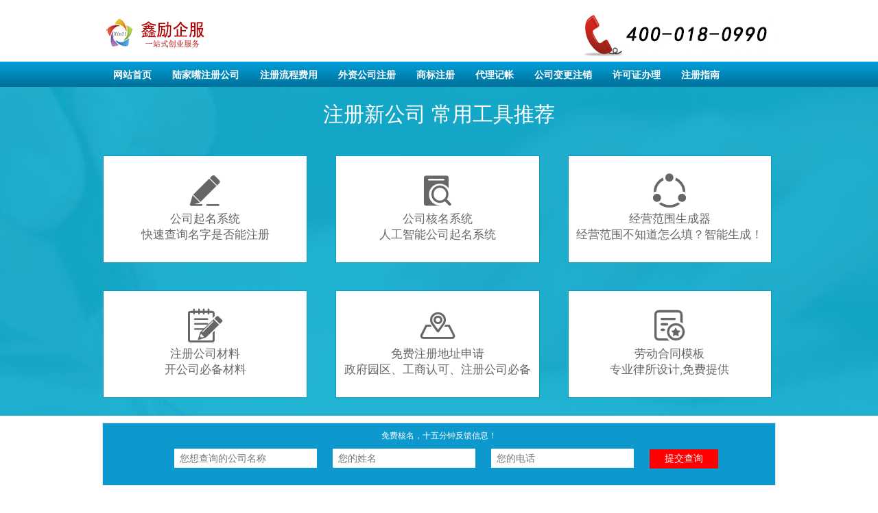

--- FILE ---
content_type: text/html; charset=utf-8
request_url: http://www.dehongjiaoyu.cn/article-3-1033-1.html
body_size: 4136
content:
<!DOCTYPE html PUBLIC "-//W3C//DTD XHTML 1.0 Transitional//EN" "http://www.w3.org/TR/xhtml1/DTD/xhtml1-transitional.dtd">
<html xmlns="http://www.w3.org/1999/xhtml">
  <head>
    <meta http-equiv="Content-Type" content="text/html; charset=utf-8" />
    <title>上海外资公司注册有什么要求？-上海注册公司</title>
    <meta name="keywords" content="陆家嘴注册公司,陆家嘴自贸区注册公司" />
    <meta name="description" content="随着在我国中国改革开放的深层次，许多外商投资者都看好在我国销售市场，陆续到在我国创立公司。针对外资企业的注册程序流程及注意事项，在我国有相应的相关法律法规。一些外商因为对" />
    <link rel="alternate" media="only screen and (max-width:640px)" href="http://m.dehongjiaoyu.cn/article-3-1033-1.html">
    <meta name="applicable-device"content="pc">
    <meta http-equiv="Cache-control" content="no-siteapp"/>
    <meta http-equiv="Cache-Control" content="no-transform"/>
    <link href="http://www.dehongjiaoyu.cn/statics/css/css.css" rel="stylesheet" type="text/css" />
    <link rel="stylesheet" href="http://www.dehongjiaoyu.cn/statics/css/heming.css">
    <link rel="stylesheet" href="http://www.dehongjiaoyu.cn/statics/css/iconfont.css"/>
    <script type="text/javascript" src="http://www.dehongjiaoyu.cn/statics/js/index.js"></script>
    <script type="text/javascript" src="http://www.dehongjiaoyu.cn/statics/js/jquery.js"></script>
    <script type="text/javascript" src="http://www.dehongjiaoyu.cn/statics/js/slideplay.js"></script>
    <script type="text/javascript" src="http://www.dehongjiaoyu.cn/statics/js/kaihu/jquery.artDialog.js?skin=opera"></script>
    <script type="text/javascript" src="http://www.dehongjiaoyu.cn/statics/js/kaihu/iframeTools.js"></script>
    <script type="text/javascript" src="http://www.dehongjiaoyu.cn/statics/js/kaihu/jquery.form.min.js"></script>
  </head>
  <body>
    <div id="head">
      <div id="logo"><a href="http://www.dehongjiaoyu.cn"><img src="http://www.dehongjiaoyu.cn/statics/images/logo.gif" alt="陆家嘴注册公司"/></a></div>
      <div id="nav-top">
        <img src="http://www.dehongjiaoyu.cn/statics/images/tel.gif" alt="陆家嘴注册公司" />
      </div>

      <div class="clear"></div>
      <div id="nav">
        <ul id="navigation">

          <li><a href="/" >网站首页</a></li>
                              <li><a href="http://www.dehongjiaoyu.cn/list-1-1.html" >陆家嘴注册公司</a></li>
                    <li><a href="http://www.dehongjiaoyu.cn/list-2-1.html" >注册流程费用</a></li>
                    <li><a href="http://www.dehongjiaoyu.cn/list-3-1.html" >外资公司注册</a></li>
                    <li><a href="http://www.dehongjiaoyu.cn/list-4-1.html" >商标注册</a></li>
                    <li><a href="http://www.dehongjiaoyu.cn/list-5-1.html" >代理记帐</a></li>
                    <li><a href="http://www.dehongjiaoyu.cn/list-6-1.html" >公司变更注销</a></li>
                    <li><a href="http://www.dehongjiaoyu.cn/list-7-1.html" >许可证办理</a></li>
                    <li><a href="http://www.dehongjiaoyu.cn/list-8-1.html" >注册指南</a></li>
                            </ul>

      </div>

      <div class="clear"></div>
    </div>

<script type="text/javascript" src="http://www.dehongjiaoyu.cn/statics/js/leng.js"></script>
<div style="clear:both;">

    <div class="form_con">
      
      
      <input id="webname" name="webname" type="hidden" value="陆家嘴注册公司" />
            <input id="url" name="url" type="hidden" value="http://www.dehongjiaoyu.cn/" />
      <div class="form">
        <div class="cen">免费核名，十五分钟反馈信息！</div>
        <form>
          <input type="text" maxlength="255" class="upfile" style="width:200px" id="company" name="company" placeholder="您想查询的公司名称">
          <input type="text" maxlength="255" class="upfile" style="width:200px" id="username" name="username" placeholder="您的姓名">
          <input type="text" maxlength="255" class="upfile" style="width:200px" id="telphone" name="telphone" placeholder="您的电话">
          <input class="button" type="button" value="提交查询" name="submit1"  onclick="registerKH();">
        </form>
        <div class="kaihumsg" style="display:none;"></div>
      </div>   
    </div>
<script language="javascript">
<!--
var LiveAutoInvite0='您好，来自%IP%的朋友';
var LiveAutoInvite1='来自首页的对话';
var LiveAutoInvite2='网站商务通 主要功能：<br>1、主动邀请<br>2、即时沟通<br>3、查看即时访问动态<br>4、访问轨迹跟踪<br>5、内部对话<br>6、不安装任何插件也实现双向文件传输<br><br><b>如果您有任何问题请接受此邀请以开始即时沟通</b>';
//-->
</script>
<script language="javascript" src="https://pyt.zoosnet.net/JS/LsJS.aspx?siteid=PYT30437482&float=1&lng=cn&async=1"></script><div id="nr-cont">
 <div id="nr-le">

  <div id="nr-letop" style="margin-top:15px;">
   		<div class="title6">推荐文章</div>
  	</div>
  <div id="nr-lect">
   <div class="cont4" style="padding-left:0;">
                     <div class="li"><a href="http://www.dehongjiaoyu.cn/article-1-13-1.html">注册上海公司陆家嘴优惠政策</a></div>
              <div class="li"><a href="http://www.dehongjiaoyu.cn/article-2-227-1.html">个人注册商标流程及费用</a></div>
              <div class="li"><a href="http://www.dehongjiaoyu.cn/article-3-233-1.html">外资公司注册需要什么条件？</a></div>
              <div class="li"><a href="http://www.dehongjiaoyu.cn/article-3-234-1.html">上海注册外资股份公司应提交的材料</a></div>
              <div class="li"><a href="http://www.dehongjiaoyu.cn/article-3-235-1.html">在上海注册贸易型外资公司可参考的经营范围</a></div>
              <div class="li"><a href="http://www.dehongjiaoyu.cn/article-3-236-1.html">注册外资公司流程</a></div>
              <div class="li"><a href="http://www.dehongjiaoyu.cn/article-3-237-1.html">注册广州外资公司流程</a></div>
              <div class="li"><a href="http://www.dehongjiaoyu.cn/article-3-238-1.html">外资公司如何在上海杨浦区注册分公司</a></div>
              <div class="li"><a href="http://www.dehongjiaoyu.cn/article-3-239-1.html">上海外资公司注册</a></div>
              <div class="li"><a href="http://www.dehongjiaoyu.cn/article-3-240-1.html">注册外资公司的有哪几种类型？</a></div>
              	   </div>
  </div>
    <div id="nr-letop" style="margin-top:15px;">
   		<div class="title6">最新文章</div>
  	</div>
  <div id="nr-lect">
   <div class="cont4" style="padding-left:0;">
                     <div class="li"><a href="http://www.dehongjiaoyu.cn/article-3-1042-1.html">上海市外资公司注册流程和材料</a></div>
              <div class="li"><a href="http://www.dehongjiaoyu.cn/article-3-1039-1.html">上海外资公司注册需要准备哪些材料？</a></div>
              <div class="li"><a href="http://www.dehongjiaoyu.cn/article-3-1036-1.html">上海外资公司注册需要什么资料</a></div>
              <div class="li"><a href="http://www.dehongjiaoyu.cn/article-3-1033-1.html">上海外资公司注册有什么要求？</a></div>
              <div class="li"><a href="http://www.dehongjiaoyu.cn/article-3-1026-1.html">上海外资公司注册流程及费用</a></div>
              <div class="li"><a href="http://www.dehongjiaoyu.cn/article-3-1011-1.html">上海外资公司注册流程及注意事项</a></div>
              <div class="li"><a href="http://www.dehongjiaoyu.cn/article-3-1009-1.html">上海外资公司注册需满足的条件</a></div>
              <div class="li"><a href="http://www.dehongjiaoyu.cn/article-3-991-1.html">上海外资公司设立流程是什么</a></div>
              	   </div>
  </div></div>
<div id="nr-rt">
  <div id="nr-rttop">
   <span class="title7">上海外资公司注册有什么要求？</span>
   <span class="weizhi">您当前的位置：<a href="/">首页</a>  > <a href="http://www.dehongjiaoyu.cn/list-3-1.html">外资公司注册</a> > </span>
   <div class="clear"></div>
  </div>
  <div id="nr-rtct">
  <h1  style="text-align: center">上海外资公司注册有什么要求？</h1>
   <div class="info">
       来源：http://www.baidu.com/&nbsp;&nbsp;&nbsp;&nbsp;发布日期：<span style="color:#FF0000">2022-07-07</span>
   </div>
    <p style="text-indent:2em;">随着在我国中国改革开放的深层次，许多外商投资者都看好在我国销售市场，陆续到在我国创立公司。针对外资企业的注册程序流程及注意事项，在我国有相应的相关法律法规。一些外商因为对</p>
   <p><span style="color: rgb(28, 27, 16);font-family:宋体, SimSun;font-size:12px">　　随着在我国中国改革开放的深层次，许多外商投资者都看好在我国销售市场，陆续到在我国创立公司。针对外资企业的注册程序流程及注意事项，在我国有相应的相关法律法规。一些外商因为对在我国法律法规不熟悉，造成注册过程中造成许多麻烦，这里给大家分享上海外资公司注册有什么要求?怎么注册等等这些方面的知识。

　　1、境外公司在上海的公证文件，需要中国驻境外当地的使、领馆认证，资料方可有效;

　　2、境外公司的开户银行所出具的该公司的一行资信证明，需要二份证明原件;

　　3、确定公司的名称、公司的注册资金、公司的经营范围以及公司的的经营场所;

　　4、境外公司公司印章，用于资料盖章之用，以备不时之需;

　　5、境外总公司及公司成员的相关资料;

　　6、在上海的公司经营场所租赁合同原件二份;

　　注：如果是以境外企业形式投资生产型企业，对场地会有所要求，租用场地需200平方米以上，用途为厂房及持有消防、环保及相关批文证书。

　　1、签署外资公司委托书或协议书;

　　2、拟写好公司的名称，至少三个;

　　3、交付注册公司的费用;

　　4、提交相关的资料;

　　5、再将资料交给上海市对外贸易经济管理局，上海市工商局，上海市国地税局，上海市财政局，上海市海关，上海市外汇局等部门办理;

　　6、去银行开设基本户，并验资;

　　7、刻公司的公司，法人章，财务章;

　　8、交接资料，交付余款;

　　9、领取执照。

　　1、申请公司进出口批文;

　　2、做账报;

　　3、年审、变更;

　　4、财务税务规划;

　　5、工作签证;

　　6、居留许可申请;

　　7、签证延期等一系列服务</span></p>
    <div class="yd">

    </div>
   <p><b>上一篇:</b><a href="http://www.dehongjiaoyu.cn/article-3-1026-1.html">上海外资公司注册流程及费用</a></p> 
   <p><b>下一篇:</b><a href="http://www.dehongjiaoyu.cn/article-3-1036-1.html">上海外资公司注册需要什么资料</a> </p>
    
    <!-- 每日推荐start -->
    <div id="w490" class="left">
      <div class="mrtj">&nbsp;&nbsp;每日推荐</div>
          <ul>
              
                              <li ><a href="http://www.dehongjiaoyu.cn/article-3-242-1.html">变更外资公司注册地址所需材料</a></li>
                              <li ><a href="http://www.dehongjiaoyu.cn/article-3-793-1.html">外商投资合伙企业认缴出资额变更</a></li>
                              <li ><a href="http://www.dehongjiaoyu.cn/article-3-238-1.html">外资公司如何在上海杨浦区注册分公司</a></li>
                              <li ><a href="http://www.dehongjiaoyu.cn/article-3-918-1.html">外资广告公司注册流程、费用与条件</a></li>
                              <li ><a href="http://www.dehongjiaoyu.cn/article-3-417-1.html">外资公司注册的名称审核需注意问题</a></li>
                              <li ><a href="http://www.dehongjiaoyu.cn/article-3-411-1.html">上海外资公司注册如何验资</a></li>
                              <li ><a href="http://www.dehongjiaoyu.cn/article-3-341-1.html">外资仓储、分拨公司的注册要求</a></li>
                              <li ><a href="http://www.dehongjiaoyu.cn/article-3-244-1.html">英国公司注册上海外资代表处</a></li>
                              <li ><a href="http://www.dehongjiaoyu.cn/article-3-914-1.html">注册外资公司选择注册地</a></li>
                              <li ><a href="http://www.dehongjiaoyu.cn/article-3-991-1.html">上海外资公司设立流程是什么</a></li>
                                           
          </ul>
    </div>
  </div>
<!-- 每日推荐end -->
 </div>
 <div class="clear"></div>
</div>
<div id="foot">

                <div>
<div style="padding-bottom: 0px; text-align: center; padding-top: 0px; padding-left: 0px; margin: 0px; padding-right: 0px">上海协富企业管理有限公司网常年代理<a href="/" style="color: rgb(85,85,85); padding-bottom: 0px; padding-top: 0px; padding-left: 0px; margin: 0px; padding-right: 0px; text-decoration-line: none" target="_blank" title="上海公司注册">上海公司注册</a>、<a href="/" style="color: rgb(85,85,85); padding-bottom: 0px; padding-top: 0px; padding-left: 0px; margin: 0px; padding-right: 0px; text-decoration-line: none" target="_blank" title="自贸区公司注册">自贸区公司注册</a>、<a href="/" style="color: rgb(85,85,85); padding-bottom: 0px; padding-top: 0px; padding-left: 0px; margin: 0px; padding-right: 0px; text-decoration-line: none" target="_blank" title="外资公司注册">外资公司注册</a>等工商登记一站式服务！<br style="padding-bottom: 0px; padding-top: 0px; padding-left: 0px; margin: 0px; padding-right: 0px" />
&copy; 2005-2020 上海协富企业管理有限公司 版权所有 侵权必究 &nbsp; 地址：上海浦东新区浦东南路1085号华申大厦1202室 电话：400-018-0990&nbsp;<a href="http://dehongjiaoyu.cn/sitemap.html">&nbsp;网站地图</a></div>
</div>        
</div>
<script src="https://s22.cnzz.com/z_stat.php?id=1263079675&web_id=1263079675" language="JavaScript"></script>
</body>
</html>

<script language="javascript">
<!--
var LiveAutoInvite0='您好，来自%IP%的朋友';
var LiveAutoInvite1='来自首页的对话';
var LiveAutoInvite2='网站商务通 主要功能：<br>1、主动邀请<br>2、即时沟通<br>3、查看即时访问动态<br>4、访问轨迹跟踪<br>5、内部对话<br>6、不安装任何插件也实现双向文件传输<br><br><b>如果您有任何问题请接受此邀请以开始即时沟通</b>';
//-->
</script>
<script language="javascript" src="https://pyt.zoosnet.net/JS/LsJS.aspx?siteid=PYT30437482&float=1&lng=cn&async=1"></script>

--- FILE ---
content_type: text/css
request_url: http://www.dehongjiaoyu.cn/statics/css/css.css
body_size: 12199
content:
@charset "gb2312";
* {
	margin: 0px;
	padding: 0px;
}
img {
	border-top-width: 0px;
	border-right-width: 0px;
	border-bottom-width: 0px;
	border-left-width: 0px;
}
body {
	font-family: "����";
	font-size: 12px;
	color: #555555;
	background-color: #FFFFFF;
	background-image: url(../images/bodybj.gif);
	background-repeat: repeat-x;
}
a {
	color: #555555;
	text-decoration: none;
}
li {
	list-style-type: none;
}
.clear {
	clear: both;
	height: 0px;
	overflow: hidden;
}
#head {
    width:980px;
	margin-left:auto;
	margin-right:auto;
}
#logo {
   width:399px;
   height:90px;
   float:left;
   background-repeat:no-repeat;
}
#logo img {margin-top:25px;}
#nav-top {
    width:399px;
   height:90px;
   float:right;
   text-align:right;
}
#nav-top li {
    float:left;
	height:17px;
	margin-top:10px;
	padding-top:3px;
}
.china {
   background-image:url(../images/china.jpg);
   background-repeat:no-repeat;
   padding-left:30px;
}
.english {
   background-image:url(../images/english.jpg);
   background-repeat:no-repeat;
   padding-left:30px;
   margin-left:10px;
}
#search {
    width:300px;
	height:24px;
	float:left;
	margin-left:275px;
	margin-top:25px;
}
.search {
   border:0px;
   width:186px;
   height:18px;
   background-image:url(../images/search-bj.gif);
   background-repeat:no-repeat;
   padding-left:5px;
   padding-top:6px;
   font-size:12px;
}
#head-bottom {
   width:980px;
   height:38px;
}
.gg {
   line-height:40px;
   height:38px;
   overflow:hidden;
   text-align:center;
   font-size:14px;
   font-weight:bold;
   color:#FF0000;
}
#content {
    width:980px;
	margin-left:auto;
	margin-right:auto;
	margin-top:10px;
	
}
#k1-le {
    width:281px;
	float:left;
}
.l_t_1 {
font-weight: bold;
padding: 0px 5px;
background: #ddd;
}
#flash {
   width:281px;
   height:192px;
}
#gt {
   margin-top:0px;
}
#gt-top {
    width:281px;
	height:28px;
	background-image:url(../images/title3.gif);
	background-repeat:no-repeat;
	text-align:center;
	color:#00719b;
	font-family:"΢���ź�";
	font-size:14pt;
	padding-top:8px;
}
#gt-ct {
	border-right-width: 1px;
	border-bottom-width: 1px;
	border-left-width: 1px;
	border-right-style: solid;
	border-bottom-style: solid;
	border-left-style: solid;
	border-right-color: #e0e0e0;
	border-bottom-color: #e0e0e0;
	border-left-color: #e0e0e0;
	height:365px;
}
.cont1 {
   padding-left:13px;
   padding-right:10px;
   padding-top:12px;
   line-height:25px;
   color:#00719b;
}
#k1-mid {
   float:left;
   width:411px;
   margin-left:10px;
}
#m1 {
   border:solid 1px #e1e1e1;
   background-color:#f5f5f5;
   height:190px;
}
#m1-top {
   background-image:url(../images/title1.gif);
   background-repeat:no-repeat;
   height:28px;
}
.title1 {
    color:#ffffff;
	padding-top:7px;
	padding-left:25px;
	font-size:14px;
	font-weight:bold;
}
.cont2 {
   padding-left:13px;
   padding-right:10px;
   padding-top:7px;
   line-height:25px;
}
.more {
    color:#0063bf;
}
#m2 {
   border:solid 1px #e1e1e1;
   background-color:#f5f5f5;
   height:210px;
   margin-top:10px;
}
#m2-top {
   text-align:center;
   color:#FF0000;
   font-size:14px;
   font-weight:bold;
   padding-top:20px;
}
#k1-rt {
   float:left;
   width:263px;
   margin-left:10px;
}
#r1 {
   border-left:solid 1px #e1e1e1;
   border-right:solid 1px #e1e1e1;
   border-bottom:solid 1px #e1e1e1;
   background-image:url(../images/title2.gif);
   background-color:#f5f5f5;
   background-repeat:no-repeat;
   height:228px;
}
.title2 {
    color:#ffffff;
	padding-top:10px;
	font-size:14px;
	font-weight:bold;
	text-align:center;
}
.cont3 {
   font-family:"Microsoft YaHei";
    height: 150px;
   font-size:10pt;
   padding:15px 10px 0;
   line-height:25px;
    overflow: hidden;
    text-overflow: ellipsis;
    position: relative; }
}
.qq {
   background-image:url(../images/qq.gif);
   background-repeat:no-repeat;
   float:left;
   margin-top:20px;
   margin-left:20px;
   padding-left:35px;
   height:27px;
}
.h1 {
   background-image:url(../images/h1.gif);
   background-position:25px 5px;
   background-repeat:no-repeat;
}
.h2 {
   background-image:url(../images/h2.gif);
   background-repeat:no-repeat;
   background-position:25px 5px;
}
.h3 {
   background-image:url(../images/h3.gif);
   background-repeat:no-repeat;
   background-position:25px 5px;
}
.img1 {
   margin-top:10px;
   margin-left:2px;
}
#kuai2 {
   margin-top:15px;
}
#k2 {
   width:242px;
   border-left:solid 1px #e1e1e1;
   border-top:solid 1px #e1e1e1;
   border-bottom:solid 1px #e1e1e1;
   background-color:#f5f5f5;
   float:left;
   height:211px;  
}
#k2-top {
    width:31px;
	height:144px;
	background-image:url(../images/title4.gif);
	background-repeat:no-repeat;
	float:left;
	position:relative;
	right:1px;
	bottom:1px;
}
.title3 {
   color:#FFFFFF;
   font-size:13px;
   font-weight:bold;
   padding-left:8px;
   padding-top:13px;
   line-height:18px;
}
#k2-ct {
   width:211px;
   padding-top:5px;
   float:left;
}
.li { 
    background-image:url(../images/tubiao.gif);
	background-repeat:no-repeat;
    background-position:10px 13px;
	padding-left:20px;
	height:33px;
	line-height:35px;
	overflow:hidden;
}
.li  span{ float:right;padding-right:20px;
}

.li2 { 
    background-image:url(../images/tubiao.gif);
	background-repeat:no-repeat;
    background-position:4px 11px;
	padding-left:17px;
	height:30px;
	line-height:30px;
	overflow:hidden;
	width:187px;float:left;
}
#kuai3 {
    padding-top:15px;
    margin: 0 auto;
    width: 980px;
}
#kuai4 {
    margin-top:15px;
}
#k4-le {
    margin-top:10px;
}

.link{border:solid 1px #e1e1e1; line-height:30px;padding:5px 10px;}

#fr {
   width:240px;
   float:left;
}
#fr-top {
    width:240px;
	height:28px;
	background-image:url(../images/title5.gif);
	background-repeat:no-repeat;
}
.title4 {
   color:#FFFFFF;
   font-weight:bold;
   padding-top:8px;
   padding-left:10px;
}
#fr-ct {
   border-left:solid 1px #e1e1e1;
   border-right:solid 1px #e1e1e1;
   border-bottom:solid 1px #e1e1e1;
   background-color:#f5f5f5;
   padding-bottom:5px;
   padding-top:5px;
}
.img2 {
   margin-top:15px;
   margin-bottom:15px;
}
#k4-rt {
   float:left;
   width:232px;
   margin-left:17px;
}
#hy-top {
  height:28px;
  background-image:url(../images/title6.gif);
  background-repeat:no-repeat;
}
.title5 {
   padding-left:25px;
   padding-top:9px;
   color:#00719b;
   font-weight:bold;
}
#hy-ct {
   border-left:solid 1px #e1e1e1;
   border-right:solid 1px #e1e1e1;
   border-bottom:solid 1px #e1e1e1;
   background-color:#f5f5f5;
   padding-bottom:3px;
   padding-top:3px;
}
.img3 {
   margin-top:10px;
}
#kuai5 {
    margin-top:15px;
}
#xxk {
    width:482px;
	float:left;
	margin-left:15px;
}
#xxk-top {
  height:28px;
  background-image:url(../images/title7.gif);
  background-repeat:no-repeat;   
}
#xxk-ct {
   border-left:solid 1px #e1e1e1;
   border-right:solid 1px #e1e1e1;
   border-bottom:solid 1px #e1e1e1;
   background-color:#f5f5f5;
   padding-left:13px;
   padding-top:10px;
}
#foot {
    width:980px;
	margin-left:auto;
	margin-right:auto;
	margin-top:20px;
	border-top:solid 4px #007aa7;
	line-height:30px;
	text-align:center;
}
#foot1 li{
	float:left;
	border-left:solid 1px #555555;
	padding-left:10px;
	margin-left:10px;
	margin-top:20px;
	margin-bottom:10px;
	line-height:15px;
	height:14px;
	overflow:hidden;
	}
#top_link {
	width: 30px; height: 30px; right: 15px; bottom: 15px; display: none; position: fixed;
}
#nr-cont {
	width:980px;
	margin-top:15px;
	margin-left:auto;
	margin-right:auto;
}
#nr-le {
	float:left;
	width:239px;
	}
#nr-letop {
    height:28px;
	background-image:url(../images/nr-letop.gif);
	background-repeat:repeat-x;
	}

#nr-lect {
   border-left:solid 1px #e1e1e1;
   border-right:solid 1px #e1e1e1;
   border-bottom:solid 1px #e1e1e1;
   background-color:#f5f5f5;
   padding-top:1px;
   padding-bottom:10px;
	}
#nr-rt {
	float:right;
	width:719px;	
	}
#nr-rttop {
	background-image:url(../images/nr-rt.gif);
	background-repeat:repeat-x;
	height:28px;
	}
#nr-rtct {
   border-left:solid 1px #e1e1e1;
   border-right:solid 1px #e1e1e1;
   border-bottom:solid 1px #e1e1e1;
   background-color:#f5f5f5;
	}
	
#nr-rtct  h1{font-size: 14px;
font-weight: bold;
color: #333333;height: 30px;lin-height:30px;
text-align: -webkit-center;padding-top:20px;
	}
	
	
.info {color:#666;font:normal 9px Verdana;margin-left:10px; margin-right:10px;text-align:center;margin-bottom:20px;}
.info a:link, .info a:visited {color:#666;text-decoration:none}
.info a:hover {color:#fff;text-decoration:none}

#nr-rtct p{padding:5px 15px;line-height:25px;}

.title7 {
	float:left;
	background-image:url(../images/tubiao.gif);
	background-position:10px 12px;
	background-repeat:no-repeat;
	color:#00719b;
	font-weight:bold;
	padding-top:8px;
	padding-left:20px;
	}
.weizhi {
    float:right;
	margin-right:10px;
	margin-top:7px;
	}
.title6 {
	 color:#FFF;
	 font-size:13px;
	 font-weight:bold;
	 padding-top:8px;
	 padding-left:10px;
	}
.nr-li {
	background-image:url(../images/tubiao.gif);
	background-repeat:no-repeat;
	background-position:8px 11px;
	margin-right:13px;
	padding-left:20px;
	height:26px;
	overflow: hidden;
	line-height:29px;
	}
.xz { 
    background-image:url(../images/xz.gif);
	background-position:0px 0px;    
	}
.nr-li a{
	 font-weight:bold;
	}
.xz a {
    color:#ffffff;
	}
.cont4 {
    line-height:25px;
	padding-left:13px;
	padding-right:10px;
	padding-top:8px;
	}
/*ѡ���ʽ*/
.zzjs {
	height: 297px;
	font-size: 12px;
}
.tabmenu_zzjsnet {
	width:170px;
	height:280px;
	float:left;
}
.tabmenu_zzjsnet li {
    font-family:"΢���ź�";
	display:block;
	width:169px;
	height:30px;
	line-height:30px;
	font-size:12pt;
	overflow: hidden;
	background-image: url(../images/xk.gif);
	background-repeat:repeat-x;
	color: #00719b;
	border-left:solid 1px #e1e1e1;
	border-top:solid 1px #e1e1e1;
	border-bottom:solid 1px #e1e1e1;
	text-align: center;
	margin-bottom:10px;
}
.tabmenu_zzjsnet .cli {
	display:block;
	overflow:hidden;
	width:170px;
	line-height:30px;
	cursor:pointer;
	color:#df0000;
	clip: rect(20px,20px,20px,20px);
	background-image:none;
	position:relative;
	z-index:10px;
	background-color:#f5f5f5;
}
#tab_zzjs_net {
	width: 280px;
	height: 282px;
	padding-bottom:0px;
	border:solid 1px #e1e1e1;
	float:left;
}
#tab_zzjs_net ul {padding:0px;}
#tab_zzjs_net .hidden {display:none;}
.more2 {
   text-align:right;
   margin-right:10px;
}
/*�����˵���ʽ*/
#nav {
    width:980px;
	height:37px; 
}

#nav li {
    float:left;
	height:37px;
	padding-left:15px;
	padding-right:15px;
	position: relative;
	z-index:8;
        }

#nav li a
		{
    font-family:"����";
	color:#FFFFFF;
	font-size:14px;
	font-weight:bold;			
	display:block;
	line-height:40px;
	overflow:hidden;
	height:37px;
	padding-right: 0px;
	padding-left: 0px;
		}      
#nav li a:hover {

        } 
#nav li li a
		{
	font-family:"����";
	font-size:12px;
	height:30px;
	text-align:center;
	color: #fffff;
	line-height: 30px;
	font-weight: normal;
	border-top-width: 1px;
	border-top-style: solid;
	border-top-color: #ffffff;
	display: block;
	width: 95px;
    padding-right: 0px;
	padding-left: 0px;
		}
		
#nav li li a:hover {
	font-size:12px;
	color:#000000;
	background-image:none;
        } 
#nav li ul {
	display:none;
	position: absolute;
       } 
#nav li li
		{
	float: left;
	background-image: url(../images/t2.gif);	
    filter:progid:DXImageTransform.Microsoft.gradient(enabled=true,startColorstr=#8C007BA8, endColorstr=#8C007BA8);
    background:rgba(0,123,168,0.55);
	padding-left:0px;
	padding-right:0px;
	height:30px;
	left:-20px;
		}
/*        #navigation li ul li ul { 
            display:none; 
            position:absolute; 
            top:0px; 
            left:87px; 
            width:87px; 
        } */
.xia{border-bottom:dotted 1px #7f7a77;}
.page_div{ float:left; width:678px; height:25px; margin:20px auto 10px;}
.anpager .cpb {color:#333333;font-weight:bold; padding:4px 6px; border:solid 1px #ccc;}
.anpager a { padding:4px 6px; color:#b90543; border:solid 1px #ccc; text-decoration:none}
.anpager a:hover{color:#b90543; border:solid 1px #333;}

/*移动模块*/
#w490{
  float: left;
  margin-top: 10px;
}
#w490 .h2{
  padding-left: 10px;
}
#w490 ul{
}
#w490 ul li{
  width: 198px;
  overflow: hidden;
  text-overflow:ellipsis;
  white-space:nowrap;
  float: left;
  margin-right: 50px;
  line-height: 28px;
}
.mrtj {
  height: 24px;
  line-height: 24px;
  overflow: hidden;
  border-left: 4px solid #0084b5;
  font-size: 15px;
  color: #333;
   }


/*幻灯Banner*/
/*Banner*/
.banner{width:980px;margin:0 auto; margin-top: 10px;}
#slideplay{width:980px;height:350px;position:relative;overflow:hidden;}
#slideplay ul{position:absolute;}
#slideplay ul li{height:350px;position:relative;float:left;background:#000;overflow:hidden;}
#slideplay ul li div{position:absolute;}
#slideplay ul li img{width:980px;height:350px;}
#slideplay .btnBg{width:980px;height:20px;position:absolute;left:0;bottom:0;background:#000;}
#slideplay .btn{height:10px;padding:5px 10px;position:absolute;right:0;bottom:0;text-align:right;}
#slideplay .btn span{width:25px;height:10px;margin-left:5px;background:#fff;display:inline-block;cursor:pointer;_display:inline;_zoom:1;_font-size:0;}
#slideplay .btn span.on{background:#fff;}
#slideplay .preNext{width:45px;height:100px;position:absolute;top:120px;background:url(../images/sprite.png) no-repeat 0 0;cursor:pointer;display:none;}
#slideplay .pre{left:0;}
#slideplay .next{right:0;background-position:right top;}


.topModify{height:12px; line-height:12px; overflow:hidden; width:auto; background:url(../images/topModified_bg.gif) repeat-x 0 0; position:static; z-index:999; left:0px; top:0px;}
.headMiddle{ position:relative; width:992px; height:83px; margin:0 auto; background:url(../images/logoHead_bg.png) no-repeat center top; overflow:hidden;}
.headMiddle .logo{ position:absolute; left:29px; top:16px; display:block; width:248px; height:51px; overflow:hidden; line-height:51px; background:url(../images/logo.png) no-repeat 0 0; text-indent:-9999px;}
.headMiddle .logo a{ display:block; width:248px; height:51px; text-decoration:none; color:#333; font:bold 14px/1.5 "微软雅黑",Verdana, Geneva, sans-serif;}
.headMiddle .Contact{ width:291px; height:34px; background:url(../images/ServiceHotline.png) no-repeat 0 0; overflow:hidden; line-height:34px; font:bold 14px/1.5 "微软雅黑",Verdana, Geneva, sans-serif; position:absolute; bottom:17px; right:27px; text-align:left; text-indent:-9999px; color:#333;}
#AddCollection{ overflow:hidden; width:130px; height:29px; display:block; background:url(../images/AddCollectionButton.png) no-repeat 0 0; position:absolute;
right:31px; top:-5px;}
#AddCollection li{ float:left;height:24px; line-height:24px; font:normal 12px "微软雅黑",Verdana, Geneva, sans-serif; white-space:nowrap;
 margin-top:4px; padding:0px 7px;}
#AddCollection li a{ text-align:left; color:#212121; font-size:12px; text-decoration:none;height:23px; line-height:23px; display:block; float:left;}
#AddCollection li a:hover{ text-decoration:underline; color:#002740;}
#Navigation{margin:2px auto 6px auto; width:999px; height:41px; background:url(../images/Navigation_bg.png) no-repeat 0 0;}

/*导航菜单*/
#webmenu {
	height:39px;
	font-size:14px;
	text-align:center;
}
#webmenu a {
	font:bold 14px/39px "微软雅黑",Verdana, Geneva, sans-serif;
	color:#fff; text-decoration:none;
	text-shadow:0px 1px 0px #000;
}
#webmenu a.home{}
#webmenu li ul {
	display:none;
}
#webmenu li ul li {
	float:none;
}
*html #webmenu li ul li {
	display:inline;
}
#webmenu li ul a {
	float:none; font:normal 14px/29px "微软雅黑",Verdana, Geneva, sans-serif;
	width:87px;
	height:29px;
	line-height:29px;
	padding:0 10px;
	text-transform:capitalize;
	color:#272727;
}
#webmenu .height-auto {
	line-height:15px;
	padding:5px 10px;
}
.second-menu, .third-menu, .fourth-menu {
	position:absolute;
}
.first-menu li {
	float:left;
	position:relative; white-space:nowrap; word-wrap:break-word; z-index:9999;
}
.first-menu a {
	float:left;
	display:block;
	padding:0 20px; width:67px;
	height:39px;
	line-height:39px;
	/*background:#333;
	border-top:1px solid #4a4a4a;
	border-left:1px solid #4a4a4a;
	border-bottom:1px solid #242424;
	border-right:1px solid #242424;*/
	;
}
.first-menu a:hover { text-decoration:none;
	background:url(../images/menu_HoverSelected.png) no-repeat 0 0;
	/*border-top:1px solid #5db1e0;
	border-left:1px solid #5db1e0;*/
}
.first-menu a.home:hover{text-decoration:none; background:url(../images/homeHoverSelected_bg.png) no-repeat 0 0;}
.second-menu {
    top:39px;
    left:0px; z-index:9999;
	-webkit-border-bottom-left-radius:3px;
	-webkit-border-bottom-right-radius:3px;
	-moz-border-radius-bottomleft:3px;
	-moz-border-radius-bottomright:3px;
	border-bottom-left-radius:3px;
	border-bottom-right-radius:3px;
	border:1px solid #CECDCC; border-top:none;
    -moz-box-shadow:0px 0px 5px #000;/*FF3.5+边框阴影效果*/
    -webkit-box-shadow:0px 0px 5px #000;/*Saf3.0+,Chrome边框阴影效果*/
    box-shadow:0px 0px 5px #000;/*Opera10.5,IE9.0 边框阴影效果*/
}

.Chamfer{
	-webkit-border-bottom-left-radius:2px;
	-webkit-border-bottom-right-radius:2px;
	-moz-border-radius-bottomleft:2px;
	-moz-border-radius-bottomright:2px;
	border-bottom-left-radius:2px;
	border-bottom-right-radius:2px;
	}
	
*html .second-menu {
	right:-1px; z-index:9999;
}
.second-menu a {
	font-size:14px;
	border-top:1px solid #fff;
	border-bottom:1px solid #D1D1D1;
	text-shadow:0px 1px 0px #fbfafa;
}
.second-menu a.arrow {
	background:#F3F3F3 url(../images/downMenuArrow1.png) no-repeat 6px 11px;
}
.second-menu a.arrow:hover {
	background:#F0F0F0 url(../images/downMenuArrow.png) no-repeat 6px 11px; color:#007CC2;
}
#webmenu .second-menu a.arrow{text-shadow:0px 1px 0px #fbfafa;}
#webmenu .second-menu a.arrow:hover{ color:#007CC2; text-shadow:0px 1px 0px #fbfafa;}

/*.second-menu a.arrow-02 {
	background:#3a3a3a url(image/arrow.gif) no-repeat right -64px;
}
.second-menu a.arrow-02:hover {
	background:#4698ca url(image/arrow.gif) no-repeat right -110px;
}*/

.third-menu, .fourth-menu {
	width:177px;
	top:0;
	left:177px;
}
.third-menu a {
	/*background:#4c4c4c;
	font-weight:normal;
	border-top:1px solid #595959;
	border-left:1px solid #595959;
	border-bottom:1px solid #333;
	border-right:1px solid #333;*/
}
#subMgm {
	width:177px;
}
#subMgm .third-menu {
	left:177px;
}
#subMgm .fourth-menu {
	left:177px;
}
#subMusic, #subNews {
	width:177px;
}

/*Slide Start幻灯片位置开始*/
#Slidebox{width:980px; height:320px;  padding:0px;  margin:0 auto;  /*position:relative;*/ background:#e0b98b; overflow:hidden;}
#flashBg {height: 320px;overflow: hidden;width:100%;clear: both;margin: 0;padding: 0;}
#flashLine {background: url(../images/touming.png) repeat-x center bottom;height: 320px;width: 100%;clear: both;}
#flash{width: 1000px;height: 320px;overflow: hidden;margin: 0 auto;clear: both;position: relative;padding: 0px 0px;}
#flash a {width: 1000px;height: 320px;display: none;}
#flash img {width: 1000px;height: 320px;}
.flash_bar {width:555px;padding-left: 900px;z-index: 69;height: 30px;overflow: hidden;position: absolute;padding-top: 13px!important;padding-top: 12px;bottom:0px;left:0px;text-align: center;}
.flash_bar .dq {display: block;float: left;width: 12px;height: 12px;margin:2px 4px;cursor: pointer;background: url(../images/pagination.png) no-repeat 0px -12px; overflow:hidden;
_background: none; 
_filter: progid:DXImageTransform.Microsoft.AlphaImageLoader(src="http://vizo.retail20.cn/images/pagination.png" ,sizingMethod="crop");
}

.flash_bar .no {display: block;float: left;width: 12px;height: 12px;margin:2px 4px;cursor: pointer;
background:url(../images/pagination.png) no-repeat 0px 0px; overflow:hidden;
_background: none;
_filter: progid:DXImageTransform.Microsoft.AlphaImageLoader(src="http://vizo.retail20.cn/images/pagination.png" ,sizingMethod="crop");
}




#example {width:995px; height:382px; position:relative; margin:0 auto;}
.mask{ position:absolute; left:0px; top:0px; background:url(../images/mask.png) no-repeat 0 0; z-index:101; width:995px; height:382px;}
#slides {position:absolute;top:0;left:0;z-index:100;}
#slides .slide{width:995px;padding:0px; height:382px;}
#slides .slide .translucent{ z-index:6; display:block; width:995px; height:42px; /*filter:alpha(opacity=50); opacity:0.50;*/ position:absolute; left:0px; bottom:0px; background:url(../images/slidesTranslucent.png) no-repeat left bottom;}

* html #slides .slide .translucent{ z-index:6; display:block; width:995px; height:42px; filter:alpha(opacity=50); opacity:0.50; position:absolute; left:0px; bottom:0px; background:#000;}

#slides .slide .description{z-index:106; display:block; width:395px; text-align:left; padding-left:5px; height:164px;  position:absolute; left:465px; bottom:96px;  
color:#fff; font:normal 12px/1.5 Tahoma; text-indent:-9999px;}
#slides .slide .description a{ text-decoration:none; color:#fff; display:block; width:395px; height:164px; }

#slides .next,#slides .prev{position:absolute;top:352px;left:22px;width:15px;height:19px;display:block;z-index:101; overflow:hidden; background:url(../images/On_a_frame.png) no-repeat left top; text-indent:-9999px;}
.slides_container{width:995px;height:382px;overflow:hidden;position:relative;}

#slides .next{left:957px;background:url(../images/Next_frame.png) no-repeat left top;}
.pagination {margin:0;width:90px; position:absolute; top:355px; left:455px; z-index:1000;}
.pagination li {float:left;margin:0 1px;}
.pagination li a{display:block;width:13px;height:0;padding-top:12px;background-image:url(../images/pagination.png);background-position:0 0;float:left;overflow:hidden;}

.pagination li.current a {background-position:0 -12px;}

/*滚动新闻信息位置*/
#RollingNews{ position:relative; width:1000px; margin:1px  auto  0px  auto; background:url(../images/MiddileNews-bg.png) no-repeat  0 0; height:36px; line-height:36px; overflow:hidden;}
#RollingNews .TitleName{ text-shadow: 0px 1px 1px #F2F2F2;position:absolute; left:5px; top:0px; font:bold 14px/34px "微软雅黑",Arial, Helvetica, sans-serif; color:#1a1e23; 
width:184px; height:36px;text-align:center;}
#RollingNews .RightContent{ position:absolute; left:189px; top:6px; height:24px; line-height:24px; overflow: hidden; text-align:left;}
#RollingNews .RightContent #box{height:24px;overflow:hidden; font-size:13px; float:none; width:auto;}
#RollingNews .RightContent #box li{ist-style:none; line-height:24px;float:none;}
#RollingNews .RightContent #box li a{text-shadow: 0px 1px 1px #F2F2F2; text-decoration:none; font-size:13px; font-weight:bold;color: #444E69; font-family:"微软雅黑",Arial, Helvetica, sans-serif;}
#RollingNews .RightContent #box li a:hover{ color:#1a1e23;}


/*三块特点信息位置开始*/
#FeatureContent{width:1000px; height:297px;  overflow:hidden; margin:6px auto 18px auto; background:url(../images/FeatureContent_bg.png) no-repeat 0 0;}
#FeatureContent .Lsit{ list-style:none; list-style-type:none;}
#FeatureContent .Lsit li{ width:326px; height:297px; overflow:hidden; float:left;}
#FeatureContent .Lsit li.spacing{ padding:0px 8px;}
#FeatureContent .Lsit li div.ContentBox{width:326px; height:297px; position:relative;}


/*三块招牌信息位置开始*/
#ContentList{ width:994px; height:auto; padding-top:7px; padding-bottom:20px; overflow:hidden; margin:0 auto; }
#ContentList .Lsit{ list-style:none; list-style-type:none;}
#ContentList .Lsit li{ width:317px; height:283px; overflow:hidden; float:left;}
#ContentList .Lsit li.spacing{ padding:0px 21px;}
#ContentList .Lsit li div.ContentBox{width:317px; height:283px;background:url(../images/TopicsContent_bg.png) no-repeat 0 0; position:relative;}



.head{height:130px; width:100%;  position:relative;}
.head .leftIcon{ width:122px; height:126px; line-height:122px; background:url(../images/Three_icon1.png) no-repeat 0 0; position:absolute; left:10px; top:9px; overflow:hidden; }

.head .IconRepeat1{ width:143px; background:url(../images/Three_icon2.png) no-repeat 0 0;}
.head .IconRepeat2{ width:143px; background:url(../images/Three_icon3.png) no-repeat 0 0;}

.head .rightText{ text-indent:0px; line-height:1.1; font:bold 24px/1.1 "微软雅黑", Tahoma, Geneva, sans-serif; width:103px; height:55px; position:absolute; background:url(../images/TipBox1_bg.jpg) no-repeat 0 0; right:7px; top:12px; overflow:hidden; white-space:normal; color:#fff; padding: 18px 45px 28px 40px; text-shadow: 0px 1px 0px black;}

.head .rightText1{ background:url(../images/TipBox2_bg.jpg) no-repeat 0 0;}
.head .rightText2{ background:url(../images/TipBox3_bg.jpg) no-repeat 0 0;}



.ContentBody{height:136px; width:100%; overflow:hidden; padding:17px 0px 0px 0px; position:relative;}
.ContentBody p{ line-height:18px; font-family:"微软雅黑","宋体",Tahoma, Geneva, sans-serif; font-size:13px; text-indent:0px; padding:0px  24px; color:#2b2d30; }
.ContentBody2{ padding-top:0px;}


.moreButton{position:absolute; line-height:25px; width:90px; overflow:hidden; white-space:nowrap;padding:0px; height:25px; bottom:36px; right:25px; background:url(../images/MoreDetailsButton.jpg) no-repeat 0 0; font:bold 14px "微软雅黑",Tahoma, Geneva, sans-serif;}
.moreButton a{ text-decoration:none; color:#1377C6; font:bold 14px "微软雅黑",Tahoma, Geneva, sans-serif; text-indent:-9999px; display:block; width:100%; height:100%; text-align:center;}
.moreButton a:hover{ text-decoration:none; background:url(../images/MoreDetailsButtonHover.jpg) no-repeat 0 0;}



/*下面四块主体信息位置开始*/
#FourSignsContent{ width:1000px; height:308px; margin:0 auto 15px auto; }
#FourSignsContent .Lsit{ list-style:none; list-style-type:none;}
#FourSignsContent .Lsit li{ width:250px; height:308px; overflow:hidden; float:left; background:url(../images/FourPlatform_bg.png) no-repeat 5px 0;}
#FourSignsContent .Lsit li.spacing{ padding:0px 8px;}
div.ExplainBox{width:auto; height:auto; position:relative;  padding:10px 10px 5px 10px;}
div.FourIcon{ width:150px; height:110px; line-height:110px;  background:url(../images/FourLargeIcon.png) no-repeat  0 0; margin:0 auto; overflow:hidden;}

div.FourIcon a{ display:block ; width:100%; height:100%; text-decoration:none; text-align:center; text-indent:-9999px; font-size:12px;}
div.FourIcon1{background-position:0px -121px;}
div.FourIcon2{background-position:0px -265px;}
div.FourIcon3{background-position:0px -398px;}

div.ExplainBox .titles{ text-align:center; width:100%; margin:4px auto 5px auto;}
div.ExplainBox .titles a{line-height:22px; color:#505050; font:bold 16px/22px "微软雅黑",Arial, Helvetica, sans-serif; text-decoration:none; text-shadow: 0px 1px 1px #fff;}


#FourSignsContent .ContentBody ul.Descriptive{ width:186px; margin:0 auto; padding:0px 14px; }
#FourSignsContent .ContentBody ul.Descriptive li{ width:auto; height:auto; overflow:visible; font:normal 12px/16px "微软雅黑", Tahoma, Geneva, sans-serif; color:#686666; float:none; padding-left:15px; background:url(../images/ToHook-icon.png) no-repeat 0 4px; white-space:normal; text-shadow: 0px 1px 0px #FBFAFA; letter-spacing:0px;}




#ContentList .ContentBody .listNews{ list-style:none; width:287px; padding:5px 14px 0 15px; overflow:hidden;}
#ContentList .ContentBody .listNews li{float:none; height:33px; padding-left:15px; background:url(../images/NewsListArrow.gif) no-repeat 0 50%;
font:normal 13px/33px "微软雅黑",Tahoma, Geneva, sans-serif; border-bottom:1px dotted #626E75; width:auto;}
#ContentList .ContentBody .listNews li a{ color:#333; width:273px; text-decoration:none;display:block; height:32px;overflow:hidden;text-overflow:ellipsis; white-space:nowrap;font-size:13px;}
#ContentList .ContentBody .listNews li.Solution{text-align:center; padding-left:0; border:none; background:url(../images/disjunctive.png)no-repeat 50% bottom;}

* html #ContentList .ContentBody .listNews .Solution{text-align:center; padding-left:0; background:none; height:33px; width:100%; border-bottom:1px solid #ccc;}


#ContentList .ContentBody .listNews li a.SolutionList{width:120px; display:inline; padding-left:15px; padding-right:15px; background:url(../images/schemeArrow.gif) no-repeat 5px 50%;}
#ContentList .ContentBody .listNews li a:hover{ text-decoration:underline;}

/*脚部信息位置开始*/
#footer{ width:auto; height:98px; /*background:url(../images/Footer_bg.jpg) repeat-x 0 0;*/ border-top: 1px solid #E5E5E5;}

#footer ul.listMenu{ width:260px; height:32px; line-height:32px; font-size:14px; font-family:"微软雅黑",Tahoma, Geneva, sans-serif; margin:0 auto; padding-top:17px;}
#footer ul.listMenu li{float:left; text-align:center;line-height:32px;height:32px; color:#666; font-size:15px; font-weight:bold;}
#footer ul.listMenu li a{padding:0 10px;line-height:32px; font-size:14px; font-family:"微软雅黑",Tahoma, Geneva, sans-serif; font-weight:normal; color:#333;}
#footer .inner{width:800px; height:77px; padding:4px 0 0 0; margin:0 auto; line-height:18px;}
#footer .inner  p.fonts{ text-align:center; color:#333; font-size:12px; margin-bottom:14px; }

#footer2{ background:url(../images/main-bg.jpg) repeat 0 0; width:auto; height:98px; padding-top:11px; overflow:hidden;}

#footer2 ul.listMenu{ width:260px; height:32px; line-height:32px; font-size:14px; font-family:"微软雅黑",Tahoma, Geneva, sans-serif; margin:0 auto; padding-top:4px;}
#footer2 ul.listMenu li{float:left; text-align:center;line-height:32px;height:32px; color:#666; font-size:15px; font-weight:bold;}
#footer2 ul.listMenu li a{padding:0 10px;line-height:32px; font-size:14px; font-family:"微软雅黑",Tahoma, Geneva, sans-serif; font-weight:normal; color:#333;}
#footer2 .inner{width:800px; height:77px; padding:4px 0 0 0; margin:0 auto; line-height:18px;}
#footer2 .inner  p.fonts{ text-align:center; color:#333; font-size:12px; margin-bottom:14px; }


/*慧众分栏目页面信息-产品特色*/
#VizoColumns{ width:auto; height:auto; padding-top:1px; padding-bottom:20px; overflow:hidden; margin:0 auto;
background:url(../images/main-bg.jpg) repeat 0 0;}
#VizoColumns .titleDescription{ font-size:16px; color:#333; width:980px; line-height:61px; overflow:hidden; height:61px; margin:4px auto; text-indent:-9999px;
background:url(../images/smartSignage.png) no-repeat 30px 0; display:block; }
#VizoColumns .mainConterntWrap{ margin:0 auto; height:auto; width:988px; padding-bottom:9px; 
background:url(../images/mainConterntWrapFooter_bg.jpg) no-repeat left bottom;}
#VizoColumns .mainConterntTop{ width:988px; margin:0 auto; height:6px; line-height:6px; overflow:hidden; background:url(../images/mainConterntWrapTop_bg.jpg) no-repeat 0 0; }
#VizoColumns .mainConternt{width:988px; margin:0 auto; height:auto !important; height:700px; min-height:700px;background:url(../images/mainConterntWrapMiddle_bg.jpg) repeat-y 0 0;}
#VizoColumns .banner{ width:880px; height:auto; margin:0px auto; padding:5px 40px 25px 40px; background:url(../images/Separator1.png) no-repeat center bottom; text-align:center;}
#VizoColumns .banner-2{padding:5px 0px 26px 0px; width:960px; text-align:center;}
.Headline{width:auto;font-family:"微软雅黑",Arial, Helvetica, sans-serif;padding:17px 50px; font-size:30px;color:#903;text-shadow: 0px 1px 1px #F2F2F2; margin: 0 auto; display:block; line-height:1.3;}
.Headline-1{ text-align:right; padding-right:130px; color:#333399;  padding-top:5px; padding-bottom:5px;}
.Headline-2{ color:#FF9900;  padding-left:80px;}
.Headline-3{ color:#232D52;  padding-left:100px;}
.Headline-4{ color:#232D52;  padding-left:100px; padding-top:60px;}
.Headline2{ font-family:"微软雅黑",Arial, Helvetica, sans-serif;margin:0px 10px 0px 60px;width:auto; padding:0px 25px;font-size:26px;color: #444E69;text-shadow: 0px 1px 1px #F2F2F2; border-left:2px solid #903;border-right:2px solid #903; display:inline;}
.Headline3{ margin-left:108px;}
.Headline4{ margin-left:0px; position:absolute; top:20px; right:137px;}
.DescriptionText{ width:auto; padding:20px 0px 10px 60px; list-style:none;}
.DescriptionText2{ padding-left:98px;}
.DescriptionText li{width:auto !important; width:900px; min-width:900px; font:normal 18px/1.3 "微软雅黑", Tahoma, Geneva, sans-serif; margin-bottom:10px; color:#333; padding-left:30px; position:relative;} 
.DescriptionText li.Rtext{ text-align:right;}
.DescriptionText li .sekuai{ display:block; width:18px; height:18px; background:#FF9900; line-height:18px; overflow:hidden; position:absolute; left:8px; top:3px;}
.DescriptionText li .sekuai1{ background:#903;}
.DescriptionText li .sekuai2{ background:#909;}
.MaxPic{width:880px; height:auto; margin:0px auto; text-align:left; position:relative; padding:20px 0px;}  
.MaxPic-2{padding:2px 0px 60px 0px;} 
.MaxPic-2 h4{ font:bold 16px/1.4 "微软雅黑",Arial, Helvetica, sans-serif; margin:5px auto; color:#053974; padding-left:30px;} 
.centers{ text-align:center;}

.min400{ height:auto; }
.min260{ height:auto; }
.MaxPic h5{height:26px; padding-left:30px; margin-bottom:10px; line-height:26px; display:block; width:auto; text-align:left; font-size:20px; font-family:"微软雅黑",Arial, Helvetica, sans-serif; font-weight:bold; color:#021426; position:relative;}

.MaxPic h6{height:26px; padding-left:50px; margin-top:20px; line-height:26px; display:block; width:auto; text-align:left; font-size:20px; font-family:"微软雅黑",Arial, Helvetica, sans-serif; font-weight:bold; color:#021426; position:relative; margin-bottom:15px;}

.MaxPic p{font-size:18px; color:#333; line-height:22px; margin-bottom:18px; margin-top:17px;}
.MaxPic p.fabuhui{ padding:0 30px 20px; font-size:16px; color:#000; line-height:26px;}
.MaxPic p.fabuhui span.rights{ padding-right:10px; padding-top:10px; width:149px; line-height:26px; font-size:16px;  text-align:right; float:right;}
.MaxPic img{ padding:6px 0px 0px 30px; }
img.shabi{ padding-left:50px; }
.centers img{padding-left:0px;}
.MaxPic .wangrui{ padding:0px; }



.wangrui2{ padding:20px 0px;}


.MaxPic .MinPic{ position:absolute; width:260px; height:auto; right:80px; top:15px; text-align:center;}
.MaxPic .Paragraph{position:absolute; width:360px; height:auto; right:50px; top:45px; text-align:left; padding-top:20px;}
.MaxPic .Paragraph1{position:absolute; width:360px; height:auto; left:30px; top:45px; text-align:left; padding-top:20px;}
.MaxPic .Paragraph2{padding-top:2px; display:block; float:left; height:auto; position:static; left:0px; top:0px; padding-left:34px; padding-right:34px;}
.MaxPic .Paragraph2  h5{ height:26px; padding-left:30px; margin-bottom:10px; line-height:26px; display:block; width:auto; text-align:left; font-size:20px; font-family:"微软雅黑",Arial, Helvetica, sans-serif; font-weight:bold; color:#021426; position:relative;}
.sekuai-1{ width:20px; height:20px; background:#006600; display:block; line-height:24px; overflow:hidden; position:absolute; left:2px; top:3px;}
.sekuai-2{ background:#CC0000;}
.sekuai-3{ background:#0C0;}
.sekuai-4{ background:#660000;}
.sekuai-5{ background:#06F;}
.sekuai-6{ background:#FC0;}
.sekuai-7{ background:#00FF66;}
.Separator2{ width:100%; margin:10px auto; height:30px; line-height:30px; background:url(../images/Separator1.png) no-repeat center center; overflow:hidden; text-indent:-9999px;}
.MaxPic .Paragraph p{ font-size:18px; color:#333; line-height:22px; margin:17px auto 18px auto;}
.MaxPic .Paragraph p.zhenggao{ margin-bottom:50px;}
.MaxPic .MinPic img{ margin:0px; padding:0px; }
.MaxPic .MinPic h4{ font:bold 16px/1.4 "微软雅黑",Tahoma, Geneva, sans-serif; color:#444E69; text-shadow: 0px 1px 0px #FBFAFA;}

.apply-chl {
    background: none repeat scroll 0 0 #EDEDED;
    color: #666666;
    font-family:Arial, Helvetica, sans-serif;
    font-size: 14px;
    height: 25px;
    line-height: 25px;
    margin-left: 20px;
    margin-right: 20px;
    margin-top: 2px;
    padding-left: 15px;
}
.apply-person {
    border-bottom: 1px solid #C5C5C5;
    color: #666666;
    font-size: 14px;
    line-height: 25px;
    margin-left: 20px;
    margin-right: 20px;
	margin-bottom:15px;
    margin-top: 15px;
    padding-left: 10px;
	display:block;
	font-weight:bold;
}
form div { margin:5px 0; line-height:22px;}
.int label { float:left; width:100px; text-align:right; margin-right:4px;}
.int input { padding:1px 1px; border:1px solid #7F9DB9;height:19px; width:24%; line-height:19px;}

#native_prov,#native_city,#channel_Cprovince,#channel_Ccity,#channel_Carea{border:1px solid #7F9DB9;height:22px;line-height:19px; width:104px;}


.sub { padding-left:100px; height:50px; margin-top:20px;}
.sub input { margin-right:10px; }
input#send{border:none; width:91px;height:33px; display:block; text-indent:-9999px; overflow:hidden; cursor:pointer; background:url(../images/per-submit.gif) no-repeat 0 0; margin-left:40px;}
.formtips{width: 200px;margin:2px;padding:2px;}
.onError{
    background:#FFE0E9 url(../images/reg3.gif) no-repeat 0 center;
	padding-left:25px;
}
.onSuccess{
    background:#E9FBEB url(../images/reg4.gif) no-repeat 0 center;
	padding-left:25px;
}
.high{
    color:red;
}

table	{ border:0;border-collapse:collapse;}
.even{ background:#DFEEF2;}  /* 偶数行样式*/
.odd{ background:#ffffff;}  /* 奇数行样式*/
.selected{ background:#FF6500;color:#fff;}

.Schedule{text-align:left;width:783px;height:auto;text-transform:capitalize; margin:0px auto 0px 44px; border:1px solid #cad9ea; border-top:none; border-right:none; color:#333;} 
.Schedule dt{width:179px; line-height:22px; height:22px; overflow:hidden; float:left;}
.Schedule dd{width:602px; line-height:22px; height:22px; overflow:hidden; float:left;}
.Schedule dt,.Schedule dd{ text-indent:5px; border:1px solid #cad9ea; border-bottom:none; border-left:none;font-size:16px;float:left;line-height:22px; height:22px;white-space:nowrap;text-transform:capitalize;}
/*.Schedule tr:nth-child(even){ background:#f5fafe; }*/

/*Columns page Start*/
#ColumnsPage{ width:995px; height:auto; padding-top:7px; padding-bottom:20px; overflow:hidden; margin:0 auto; }
.columnTitle{ width:995px; height:62px; margin:0 auto; position:relative; background:url(../images/columnTitle_bg.png) no-repeat 0 0;}
.columnTitle .icon1{ position:absolute; width:57px; height:51px; left:20px; top:6px; background:url(../images/CompanyProfile-icon.png) no-repeat 0 0; overflow:hidden;}
.columnTitle .icon2{ background:url(../images/NewsListIcon.png) no-repeat 0 0;}
.columnTitle .icon3{ background:url(../images/SolutionListIcon.png) no-repeat 0 0;}
.columnTitle .icon4{ background:url(../images/ProductsTitleIcon.png) no-repeat 0 -1px;}
.columnTitle .icon5{ background:url(../images/CooperationTitleIcon.png) no-repeat 0 0;}
.columnTitle .icon6{ background:url(../images/CaseTitleIcon.png) no-repeat 0 0;}
.columnTitle .titleText{ position:absolute; width:201px; height:43px; right:6px; top:10px; background:url(../images/columnTitleRight.png) no-repeat 0 0; overflow:hidden;}
.columnTitle .title{ padding-left:84px; height:55px; width:auto; margin:0 auto; padding-top:7px; overflow:hidden;}
.columnTitle .title h1{ font:bold 24px/26px "微软雅黑",Tahoma, Geneva, sans-serif;text-shadow:0px 1px 0px #fbfafa; color:#444e69; width:auto;}
.columnTitle .title h1 strong{ color:#008cd0;font:bold 24px/26px "微软雅黑",Tahoma, Geneva, sans-serif;text-shadow:0px 1px 0px #fbfafa;}
.columnTitle .title p{color:#4b4c4e; font:normal 13px/16px Verdana, Geneva, sans-serif; width:auto; text-shadow:0px 1px 0px #fbfafa; font-weight:normal;}
.Columns {width:995px; height:auto; margin:0 auto; background:url(../images/titleTop_bg.png) no-repeat 0 0;  padding-top:4px;}
.Columns  .contents{ width:100%; height:auto !important; height:700px; min-height:700px; margin:0 auto; position:relative; background:url(../images/mainContent_bg.png) no-repeat 205px 8px; padding-top:4px;}

/*Columns pageLeft Start*/
.Columns .sidebar{ width:274px; float:left; height:auto; position:relative;}
.Columns .sidebar .topTitle{text-shadow:0px 1px 0px #fbfafa; line-height:42px;height:42px; width:auto; padding-left:20px; font:500 18px/42px "微软雅黑", Tahoma, Geneva, sans-serif; color:#005088; }
.Columns .sidebar .topTitle strong{text-shadow:0px 1px 0px #fbfafa; color:#5e5e5e; font-size:12px; font-weight:normal; padding-left:4px; line-height:42px;}
.Columns .sidebar .contentBox{width:100%; height:auto; padding-top:23px; background:url(../images/sidebarConternt_bg.png) no-repeat 0 0;}
.Columns .sidebar .contentBox2{ padding-top:4px;}
.Columns .sidebar .sidebarList{margin:0 auto; width:207px; overflow:hidden; padding:0px; list-style:none; list-style-type:none; }

.Columns .sidebar .sidebarList li{ height:36px; line-height:36px; float:none; width:auto; margin-bottom:8px; text-shadow:0px 1px 0px #fbfafa;}
.Columns .sidebar .sidebarList li a{text-shadow:0px 1px 0px #fbfafa;display:block; text-decoration:none; line-height:33px; width:172px; height:36px; background:url(../images/sidebarListlinksButton.png) no-repeat 0 0; font:normal 14px/33px "微软雅黑",Tahoma, Geneva, sans-serif; color:#272D30; padding-left:35px;}
.Columns .sidebar .sidebarList li a:hover{ background:url(../images/sidebarListlinksButton-hover.png) no-repeat 0 0; color:#185282;}
.Columns .sidebar .sidebarList li a.selected{background:url(../images/sidebarListlinksButton-hover.png) no-repeat 0 0; color:#185282;}


.Columns .sidebar .sidebarList2{margin:0 auto; width:240px; overflow:hidden; padding:0px; list-style:none; list-style-type:none;}
.Columns .sidebar .sidebarList2 li{ height:35px; line-height:35px; float:none; width:auto; margin-bottom:0px; padding-bottom:2px; background:url(../images/sidebarListLi_bg.png) no-repeat left bottom;}

.Columns .sidebar .sidebarList2 li a{text-shadow:0px 1px 0px #fbfafa;display:block; text-decoration:none; line-height:35px; width:200px; height:35px; background:url(../images/sidebarListLi-a_bg.gif) no-repeat 16px 15px; font:normal 14px/35px "微软雅黑",Tahoma, Geneva, sans-serif; color:#272D30; padding-left:37px;}

.Columns .sidebar .sidebarList2 li a:hover{background:url(../images/sidebarListLi-aHover_bg.png) no-repeat 0 0; color:#185282;}
.Columns .sidebar .sidebarList2 li a.selected{background:url(../images/sidebarListLi-aHover_bg.png) no-repeat 0 0; color:#185282;}


.Columns .sidebar .sidebarList3{margin:0 auto; width:240px; overflow:hidden; padding:0px; list-style:none; list-style-type:none;}
.Columns .sidebar .sidebarList3 li{ height:auto; float:none; width:auto; margin-bottom:5px; padding-bottom:0px;}
.Columns .sidebar .sidebarList3 li a{display:block; text-decoration:none;  width:200px;  font:normal 14px/1.4  "微软雅黑",Tahoma, Geneva, sans-serif; color:#272D30; margin:0 auto;}
.Columns .sidebar .sidebarList3 li a img{ padding:4px; background:#fff; border:1px solid #ccc; display:block; margin:0 auto;}
.Columns .sidebar .sidebarList3 li a:hover img{ background:#C8FFFF;}
.Columns .sidebar .sidebarList3 li a span{ display:block; margin:0 auto; white-space:nowrap; text-align:center; line-height:28px;}

.Columns .sidebar .sidebarList3 li a:hover{ color:#185282;}
.Columns .sidebar .sidebarList3 li a.selected{ color:#185282;}






.Columns .sidebar .mailSubmit{margin:23px auto 0 auto; width:250px; height:162px; background:url(../images/mailSubmitBox_bg.png);
background-repeat:no-repeat; background-position:0px 3px; position:relative; padding-top:3px;}
.Columns .sidebar .MailIcon{ width:30px; height:51px; background:url(../images/ribbon_mail.png) no-repeat 0 0; position:absolute; left:14px; top:0px; }
.Columns .sidebar .mailSubmit h2{ width:auto; font:normal 14px/20px "微软雅黑",Tahoma, Geneva, sans-serif; color:#272D30;  padding:14px 0 0 48px;}
.Columns .sidebar .mailSubmit p{padding-left:48px; padding-right:20px; width:auto; margin-top:4px; line-height:1.2; font-size:13px;}
form.SubmittedInput{ width:216px; height:36px; background:url(../images/newsletter_input.gif) no-repeat 0 0; position:relative; margin:15px auto 0 auto;}
form.SubmittedInput input#mail{border:none; background:none; width:171px; height:24px; padding:5px 0px 5px 8px; line-height:24px; color:#333; font-size:13px;}
form.SubmittedInput input#Sub{cursor:pointer; text-indent:-99999px; width:30px; height:30px; background:none; position:absolute; border:none; right:2px; top:2px; display:block; overflow:hidden;}


/*Columns pageRight Start*/
.Columns .RightContent{ width:718px; float:right; height:auto; position:relative;}
.Columns .RightContent .topTitle{text-shadow:0px 1px 0px #fbfafa; line-height:42px;height:42px; width:auto; padding-left:20px; font:500 18px/42px "微软雅黑", Tahoma, Geneva, sans-serif; color:#005088;}
.Columns .RightContent .topTitle strong{ background:url(../images/CurrentLocationArrow.png) no-repeat 0 9px;text-shadow:0px 1px 0px #fbfafa; color:#5e5e5e; font-size:18px; font-weight:500; padding-left:22px; line-height:42px; padding-right:3px;}

.Columns .RightContent .Description{width:100%; height:auto !important; height:500px; min-height:500px; padding-top:23px; background:url(../images/rightContentTop_bg.png) no-repeat 0 0; overflow:hidden;}

.Columns .RightContent .Description p{text-indent:20px; margin-bottom:7px; padding:2px 20px; font:normal 13px/1.4 "宋体",Tahoma, Geneva, sans-serif; color:#333; letter-spacing:0px; width:auto !important;} 
.Columns .RightContent .Description img{padding:6px 6px 15px 6px; border:none; float:right; margin:0px 6px 0px 5px; display:inline;
background:#fff url(../images/CareLiningShadow.png) no-repeat 0px 260px; border-bottom:none;}
.Columns .RightContent .Description img.left{ float:left; background:#fff url(../images/ModifiedShadow.png) no-repeat left bottom; padding-bottom:19px;}
.Columns .RightContent .Description p strong{color:#196FBB; font-weight:bold; font-size:14px;}
.Columns .RightContent .Description p br{}

/*新闻栏目页样式*/
.Columns .RightContent .Description ul.newsList{ padding:5px 10px 0px 10px; overflow:hidden; height:auto !important; height:359px; min-height:359px; width:669px; margin:0 auto;}
.Columns .RightContent .Description ul.newsList li{ padding-left:12px; background:url(../images/NewsListArrow2.gif) no-repeat 2px 17px; height:39px; line-height:39px; border-bottom:1px dotted #636F76; width:657px; float:none; position:relative; display:block; }
.Columns .RightContent .Description ul.newsList li a{padding-left:7px; white-space:nowrap; line-height:39px; width:565px; overflow:hidden;text-decoration:none;
text-overflow:ellipsis; display:block;}
.Columns .RightContent .Description ul.newsList li a:hover{ text-decoration:underline; }
.Columns .RightContent .Description ul.newsList li span{position:absolute; color:#099; display:block; height:39px; line-height:39px; right:8px; top:0px; width:auto; white-space:nowrap;}

div.Newspage{width:270px; height:24px; margin:10px auto 0px auto;}
div.Newspage a{ display:block; overflow:hidden; text-decoration:none; background:url(../images/PageButton_bg.png) no-repeat left top; padding-left:8px; white-space:nowrap; color:#474747; float:left; margin-right:4px; display:inline;}
div.Newspage a span{ float:left; display:block; line-height:24px; height:24px; background:url(../images/PageButton2_bg.png) no-repeat right top; padding-right:8px;}
div.Newspage strong{ float:left;  width:auto; white-space:nowrap; font-weight:normal; font-size:12px; line-height:24px; height:24px; padding-right:4px;}

div.Newspage a:hover{background:url(../images/PageButtonSelected_bg.png) no-repeat left top; color:#fff;}
div.Newspage a:hover span{background:url(../images/PageButtonSelected2_bg.png) no-repeat right top; color:#fff;}

.ContentTitle{ text-shadow: 0 1px 0 #FBFAFA;display:block; margin:0; padding:0; border-bottom:1px solid #ccc; height:30px; line-height:30px; text-align:center; font-size:15px; color:#005088; width:94%; position:relative; margin:0 auto; z-index:3;}
.ContentTitle h2{ width:100%;  margin:0 auto; text-align:center; font-size:15px; font-weight:bold;}
.AddThe{ position:absolute; width:auto; white-space:nowrap; font-size:12px; color:#B3B3B3; right:84px; top:14px; line-height:14px; height:14px; overflow:hidden;}
.AddingTime{position:absolute; width:auto; white-space:nowrap; font-size:12px; color:#B3B3B3; right:5px; top:14px; line-height:14px; height:14px; overflow:hidden;}
div.NewsCont{ width:auto; padding:4px 10px; height:auto; overflow:hidden;}
div.NewsCont h3{ float:right; font: 24px/1.2 "微软雅黑",Verdana, Geneva, sans-serif; width:304px; text-align:center; margin-bottom:8px; color:#2e88c7; font-weight:normal;text-shadow:0px 1px 0px #fbfafa;}
div.NewsCont img.left{ float:left;}
.yd{
	padding:20px;
}
